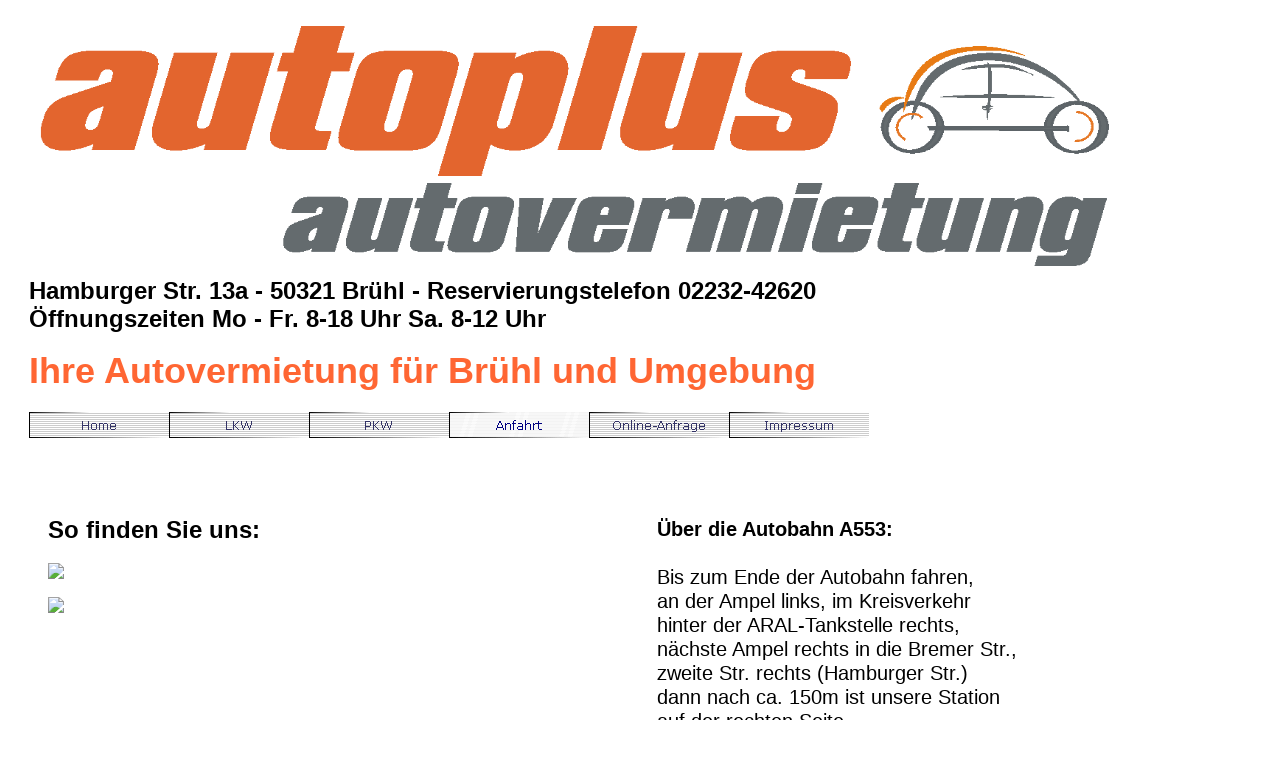

--- FILE ---
content_type: text/html
request_url: http://www.autoplus-autovermietung.de/2014/html/anfahrt.html
body_size: 2173
content:

<!DOCTYPE HTML PUBLIC "-//W3C//DTD HTML 4.01 Transitional//EN">
<html>
<head>
<title>Anfahrt</title>
<meta http-equiv="Content-Type" content="text/html; charset=ISO-8859-1">
<meta name="Generator" content="NetObjects Fusion 10 for Windows">
<script type="text/javascript">
<!--
function F_loadRollover(){} function F_roll(){}
//-->
</script>
<script type="text/javascript" src="../assets/rollover.js"></script>
<link rel="stylesheet" type="text/css" href="../html/fusion.css"><link rel="stylesheet" type="text/css" href="../html/style.css"><link rel="stylesheet" type="text/css" href="../html/site.css">
</head>
<body style="margin: 0px;">
 <table border="0" cellspacing="0" cellpadding="0" width="1109">
  <tr valign="top" align="left">
   <td width="29" height="26"><img src="../assets/images/autogen/clearpixel.gif" width="29" height="1" border="0" alt=""></td>
   <td></td>
  </tr>
  <tr valign="top" align="left">
   <td height="240"></td>
   <td width="1080"><img id="Bild3" height="240" width="1080" src="../assets/images/CI-AP.gif" border="0" alt="CI-AP" title="CI-AP"></td>
  </tr>
 </table>
 <table border="0" cellspacing="0" cellpadding="0" width="1108">
  <tr valign="top" align="left">
   <td width="29" height="11"><img src="../assets/images/autogen/clearpixel.gif" width="29" height="1" border="0" alt=""></td>
   <td width="1079"><img src="../assets/images/autogen/clearpixel.gif" width="1079" height="1" border="0" alt=""></td>
  </tr>
  <tr valign="top" align="left">
   <td></td>
   <td width="1079" class="TextObject">
    <p style="margin-bottom: 0px;"><b><span style="font-family: Arial,Helvetica,Geneva,Sans-serif; font-size: 24px;">Hamburger Str. 13a - 50321 Brühl - Reservierungstelefon 02232-42620 <br>Öffnungszeiten Mo - Fr. 8-18 Uhr Sa. 8-12 Uhr </span></b></p>
   </td>
  </tr>
 </table>
 <table border="0" cellspacing="0" cellpadding="0" width="826">
  <tr valign="top" align="left">
   <td width="29" height="16"><img src="../assets/images/autogen/clearpixel.gif" width="29" height="1" border="0" alt=""></td>
   <td width="797"><img src="../assets/images/autogen/clearpixel.gif" width="797" height="1" border="0" alt=""></td>
  </tr>
  <tr valign="top" align="left">
   <td></td>
   <td width="797" class="TextObject">
    <p style="margin-bottom: 0px;"><b><span style="font-family: 'AvantGarde Md BT', sans-serif; font-size: 36px; color: rgb(255,102,51);">Ihre Autovermietung für Brühl und Umgebung</span></b></p>
   </td>
  </tr>
 </table>
 <table border="0" cellspacing="0" cellpadding="0" width="869">
  <tr valign="top" align="left">
   <td width="29" height="20"><img src="../assets/images/autogen/clearpixel.gif" width="29" height="1" border="0" alt=""></td>
   <td></td>
  </tr>
  <tr valign="top" align="left">
   <td height="26"></td>
   <td width="840">
    <table id="NavigationBar1" border="0" cellspacing="0" cellpadding="0" width="840" style="font-family: 'Comic Sans MS', Chicago, Sans-serif, cursive; font-size: 20pt; color: rgb(255,255,255); font-weight: bold; text-align: center;">
     <tr valign="top" align="left">
      <td width="140"><a href="../index.html" style="cursor:hand; text-decoration:none;" onmouseover="F_loadRollover('Navigationsschaltflaeche1','',0);F_roll('Navigationsschaltflaeche1',1)" onmouseout="F_roll('Navigationsschaltflaeche1',0)"><img id="Navigationsschaltflaeche1" name="Navigationsschaltflaeche1" height="26" width="140" src="../assets/images/autogen/Home_Nbuts.gif" onmouseover="F_loadRollover(this,'Home_NRbuts1.gif',0)" border="0" alt="Home" title="Home"></a></td>
      <td width="140"><a href="../html/lkw.html" style="cursor:hand; text-decoration:none;" onmouseover="F_loadRollover('Navigationsschaltflaeche2','',0);F_roll('Navigationsschaltflaeche2',1)" onmouseout="F_roll('Navigationsschaltflaeche2',0)"><img id="Navigationsschaltflaeche2" name="Navigationsschaltflaeche2" height="26" width="140" src="../assets/images/autogen/LKW_Nbuts.gif" onmouseover="F_loadRollover(this,'LKW_NRbuts1.gif',0)" border="0" alt="LKW" title="LKW"></a></td>
      <td width="140"><a href="../html/pkw.html" style="cursor:hand; text-decoration:none;" onmouseover="F_loadRollover('Navigationsschaltflaeche3','',0);F_roll('Navigationsschaltflaeche3',1)" onmouseout="F_roll('Navigationsschaltflaeche3',0)"><img id="Navigationsschaltflaeche3" name="Navigationsschaltflaeche3" height="26" width="140" src="../assets/images/autogen/PKW_Nbuts.gif" onmouseover="F_loadRollover(this,'PKW_NRbuts1.gif',0)" border="0" alt="PKW" title="PKW"></a></td>
      <td width="140"><a href="../html/anfahrt.html" style="cursor:hand; text-decoration:none;" onmouseover="F_loadRollover('Navigationsschaltflaeche4','',0);F_roll('Navigationsschaltflaeche4',1)" onmouseout="F_roll('Navigationsschaltflaeche4',0)"><img id="Navigationsschaltflaeche4" name="Navigationsschaltflaeche4" height="26" width="140" src="../assets/images/autogen/Anfahrt_Hbuts1.gif" onmouseover="F_loadRollover(this,'Anfahrt_HRbuts1.gif',0)" border="0" alt="Anfahrt" title="Anfahrt"></a></td>
      <td width="140"><a href="../html/online-anfrage.html" style="cursor:hand; text-decoration:none;" onmouseover="F_loadRollover('Navigationsschaltflaeche5','',0);F_roll('Navigationsschaltflaeche5',1)" onmouseout="F_roll('Navigationsschaltflaeche5',0)"><img id="Navigationsschaltflaeche5" name="Navigationsschaltflaeche5" height="26" width="140" src="../assets/images/autogen/Online-Anfrage_Nbuts.gif" onmouseover="F_loadRollover(this,'Online-Anfrage_NRbuts1.gif',0)" border="0" alt="Online-Anfrage" title="Online-Anfrage"></a></td>
      <td width="140" height="26"><a href="../html/impressum.html" style="cursor:hand; text-decoration:none;" onmouseover="F_loadRollover('Navigationsschaltflaeche6','',0);F_roll('Navigationsschaltflaeche6',1)" onmouseout="F_roll('Navigationsschaltflaeche6',0)"><img id="Navigationsschaltflaeche6" name="Navigationsschaltflaeche6" height="26" width="140" src="../assets/images/autogen/Impressum_Nbuts.gif" onmouseover="F_loadRollover(this,'Impressum_NRbuts1.gif',0)" border="0" alt="Impressum" title="Impressum"></a></td>
     </tr>
    </table>
   </td>
  </tr>
 </table>
 <table cellpadding="0" cellspacing="0" border="0" width="1147">
  <tr valign="top" align="left">
   <td>
    <table border="0" cellspacing="0" cellpadding="0" width="656">
     <tr valign="top" align="left">
      <td width="48" height="78"><img src="../assets/images/autogen/clearpixel.gif" width="48" height="1" border="0" alt=""></td>
      <td width="608"><img src="../assets/images/autogen/clearpixel.gif" width="608" height="1" border="0" alt=""></td>
     </tr>
     <tr valign="top" align="left">
      <td></td>
      <td width="608" class="TextObject">
       <p style="margin-bottom: 0px;"><b><span style="font-size: 24px;">So finden Sie uns:</span></b><br>&nbsp;</p>
       <img src="http://woduwolle2000.de/tinc?key=Aan9hcQF"/>
<br>
<br>
<img src="http://woduwolle2000.de/tinc?key=Aan9hcQF&zoom=1"/></td>
     </tr>
    </table>
   </td>
   <td>
    <table border="0" cellspacing="0" cellpadding="0" width="491">
     <tr valign="top" align="left">
      <td width="1" height="79"><img src="../assets/images/autogen/clearpixel.gif" width="1" height="1" border="0" alt=""></td>
      <td width="490"><img src="../assets/images/autogen/clearpixel.gif" width="490" height="1" border="0" alt=""></td>
     </tr>
     <tr valign="top" align="left">
      <td></td>
      <td width="490" class="TextObject">
       <p><span style="font-size: 20px;"><b>Über die Autobahn A553:<br><br></b>Bis zum Ende der Autobahn fahren, <br>an der Ampel links, im Kreisverkehr <br>hinter der ARAL-Tankstelle rechts,<br>nächste Ampel rechts in die Bremer Str.,<br>zweite Str. rechts (Hamburger Str.)<br>dann nach ca. 150m ist unsere Station<br>auf der rechten Seite.<br><br><b>Aus Richtung Brühl Stadt:</b><br><br>Kölnstraße stadtauswärts fahren,<br>am Kreisverkehr beim Eisenwerk links<br>abbiegen (dritte Ausfahrt), nächste Ampel<br>rechts in die Bremer Str., zweite Str. rechts<br>(Hamburger Str.) dann nach ca. 150m <br>ist unsere Station auf der rechten Seite.</span></p>
       <p style="margin-bottom: 0px;"><span style="font-size: 20px;"><b>Aus Richtung Vochem/Hürth/Linie 18:</b><br><br>Römerstraße bis zur Haltestelle Brühl Vochem,<br>in die Renault-Nissan-Str. einbiegen, unter der Unterführung hinter der Renault durch, <br>nächste Ampel links in die Bremer Str., <br>zweite Str. rechts (Hamburger Str.)<br>dann nach ca. 150m ist unsere Station auf <br>der rechten Seite.<br><br></span>&nbsp;</p>
      </td>
     </tr>
    </table>
   </td>
  </tr>
 </table>
</body>
</html>
 

--- FILE ---
content_type: text/css
request_url: http://www.autoplus-autovermietung.de/2014/html/style.css
body_size: 3253
content:
BLOCKQUOTE
{
	font-family : Verdana,  Tahoma,  Arial,  Helvetica,  Sans-serif,  sans-serif
}

BODY
{
	font-family : Verdana,  Tahoma,  Arial,  Helvetica,  Sans-serif,  sans-serif;
	background-color : rgb(255,255,255);
	background-image : url( "../assets/images/backgrd.jpg" )
}

A:active
{
	font-family : Verdana,  Tahoma,  Arial,  Helvetica,  Sans-serif,  sans-serif
}

A:link
{
	font-family : Verdana,  Tahoma,  Arial,  Helvetica,  Sans-serif,  sans-serif
}

UL
{
	font-family : Verdana,  Tahoma,  Arial,  Helvetica,  Sans-serif,  sans-serif
}

A:visited
{
	font-family : Verdana,  Tahoma,  Arial,  Helvetica,  Sans-serif,  sans-serif
}

.TextObject
{
	font-family : Verdana,  Tahoma,  Arial,  Helvetica,  Sans-serif,  sans-serif
}

H1
{
	font-family : Verdana,  Tahoma,  Arial,  Helvetica,  Sans-serif,  sans-serif
}

H2
{
	font-family : Verdana,  Tahoma,  Arial,  Helvetica,  Sans-serif,  sans-serif
}

P
{
	font-family : Verdana,  Tahoma,  Arial,  Helvetica,  Sans-serif,  sans-serif
}

H3
{
	font-family : Verdana,  Tahoma,  Arial,  Helvetica,  Sans-serif,  sans-serif
}

LI
{
	font-family : Verdana,  Tahoma,  Arial,  Helvetica,  Sans-serif,  sans-serif
}

OL
{
	font-family : Verdana,  Tahoma,  Arial,  Helvetica,  Sans-serif,  sans-serif
}

A
{
	font-family : Verdana,  Tahoma,  Arial,  Helvetica,  Sans-serif,  sans-serif
}

H4
{
	font-family : Verdana,  Tahoma,  Arial,  Helvetica,  Sans-serif,  sans-serif
}

.TextNavBar
{
	font-family : Verdana,  Tahoma,  Arial,  Helvetica,  Sans-serif,  sans-serif
}

ADDRESS
{
	font-family : Verdana,  Tahoma,  Arial,  Helvetica,  Sans-serif,  sans-serif
}

H5
{
	font-family : Verdana,  Tahoma,  Arial,  Helvetica,  Sans-serif,  sans-serif
}

PRE
{
	font-family : Verdana,  Tahoma,  Arial,  Helvetica,  Sans-serif,  sans-serif
}

H6
{
	font-family : Verdana,  Tahoma,  Arial,  Helvetica,  Sans-serif,  sans-serif
}

.nof_VisualComputingBanners1-Banner1
{
	font-family : Verdana;
	font-size : 28;
	font-weight : 400;
	font-style : normal;
	color : #333366
}

.nof_VisualComputingNavbar2-Regular
{
	font-family : Verdana;
	font-size : 9;
	font-weight : 400;
	font-style : normal;
	color : #333366
}

.nof_VisualComputingNavbar4-Rollover
{
	font-family : Verdana;
	font-size : 9;
	font-weight : 400;
	font-style : normal;
	color : #000080
}

.nof_VisualComputingNavbar6-Highlighted
{
	font-family : Verdana;
	font-size : 9;
	font-weight : 400;
	font-style : normal;
	color : #000080
}

.nof_VisualComputingNavbar8-HighlightedRollover
{
	font-family : Verdana;
	font-size : 9;
	font-weight : 400;
	font-style : normal;
	color : #808080
}

.nof_VisualComputingNavbar3-Regular
{
	font-family : Verdana;
	font-size : 9;
	font-weight : 400;
	font-style : normal;
	color : #333366
}

.nof_VisualComputingNavbar5-Rollover
{
	font-family : Verdana;
	font-size : 9;
	font-weight : 400;
	font-style : normal;
	color : #000080
}

.nof_VisualComputingNavbar7-Highlighted
{
	font-family : Verdana;
	font-size : 9;
	font-weight : 400;
	font-style : normal;
	color : #000080
}

.nof_VisualComputingNavbar9-HighlightedRollover
{
	font-family : Verdana;
	font-size : 9;
	font-weight : 400;
	font-style : normal;
	color : #808080
}

A:hover
{
	font-family : Verdana,  Tahoma,  Arial,  Helvetica,  Sans-serif,  sans-serif
}

